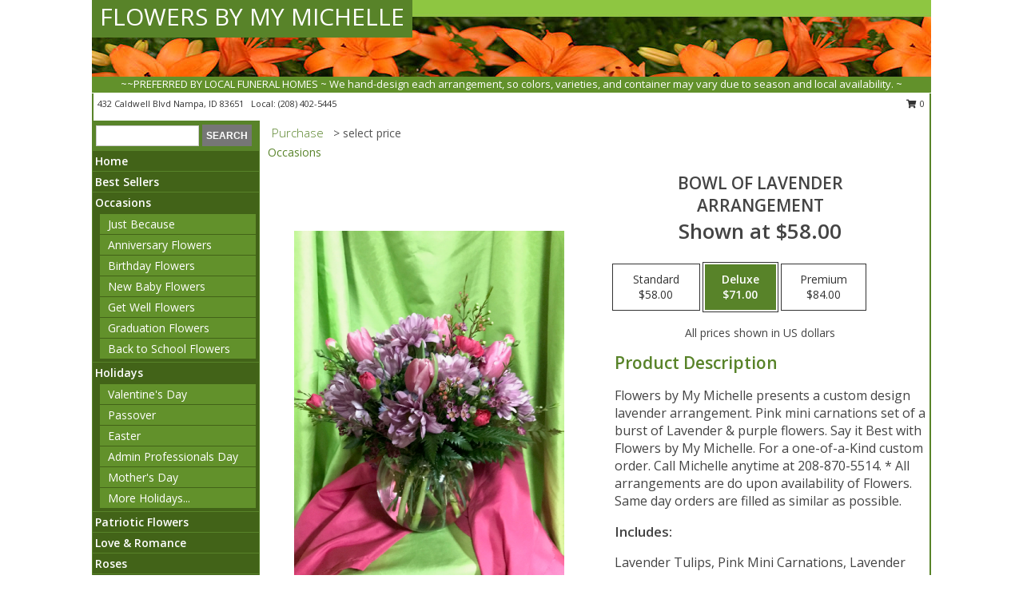

--- FILE ---
content_type: text/html; charset=UTF-8
request_url: https://www.flowersbymymichelle.com/product/5a8328a218f52/bowl-of-lavender
body_size: 14260
content:
		<!DOCTYPE html>
		<html xmlns="http://www.w3.org/1999/xhtml" xml:lang="en" lang="en" xmlns:fb="http://www.facebook.com/2008/fbml">
		<head>
			<title>Bowl of Lavender Arrangement in Nampa, ID - FLOWERS BY MY MICHELLE</title>
            <meta http-equiv="Content-Type" content="text/html; charset=UTF-8" />
            <meta name="description" content = "Flowers by My Michelle presents a custom design lavender arrangement. Pink mini carnations set of a burst of Lavender &amp; purple flowers. Say it Best with Flowers by My Michelle. For a one-of-a-Kind custom order. Call Michelle anytime at 208-870-5514.

* All arrangements are do upon availability of Flowers. Same day orders are filled as similar as possible. Order Bowl of Lavender Arrangement from FLOWERS BY MY MICHELLE - Nampa, ID Florist &amp; Flower Shop." />
            <meta name="keywords" content = "FLOWERS BY MY MICHELLE, Bowl of Lavender Arrangement, Nampa, ID, Idaho" />

            <meta property="og:title" content="FLOWERS BY MY MICHELLE" />
            <meta property="og:description" content="Flowers by My Michelle presents a custom design lavender arrangement. Pink mini carnations set of a burst of Lavender &amp; purple flowers. Say it Best with Flowers by My Michelle. For a one-of-a-Kind custom order. Call Michelle anytime at 208-870-5514.

* All arrangements are do upon availability of Flowers. Same day orders are filled as similar as possible. Order Bowl of Lavender Arrangement from FLOWERS BY MY MICHELLE - Nampa, ID Florist &amp; Flower Shop." />
            <meta property="og:type" content="company" />
            <meta property="og:url" content="https://www.flowersbymymichelle.com/product/5a8328a218f52/bowl-of-lavender" />
            <meta property="og:site_name" content="FLOWERS BY MY MICHELLE" >
            <meta property="og:image" content="https://cdn.myfsn.com/flowerdatabase/b/bowl-of-lavender-arrangement-5a8328a218f52.425.jpg">
            <meta property="og:image:secure_url" content="https://cdn.myfsn.com/flowerdatabase/b/bowl-of-lavender-arrangement-5a8328a218f52.425.jpg" >
            <meta property="fb:admins" content="1379470747" />
            <meta name="viewport" content="width=device-width, initial-scale=1">
            <link rel="apple-touch-icon" href="https://cdn.myfsn.com/myfsn/images/touch-icons/apple-touch-icon.png" />
            <link rel="apple-touch-icon" sizes="120x120" href="https://cdn.myfsn.com/myfsn/images/touch-icons/apple-touch-icon-120x120.png" />
            <link rel="apple-touch-icon" sizes="152x152" href="https://cdn.myfsn.com/myfsn/images/touch-icons/apple-touch-icon-152x152.png" />
            <link rel="apple-touch-icon" sizes="167x167" href="https://cdn.myfsn.com/myfsn/images/touch-icons/apple-touch-icon-167x167.png" />
            <link rel="apple-touch-icon" sizes="180x180" href="https://cdn.myfsn.com/myfsn/images/touch-icons/apple-touch-icon-180x180.png" />
            <link rel="icon" sizes="192x192" href="https://cdn.myfsn.com/myfsn/images/touch-icons/touch-icon-192x192.png">
			<link href="https://fonts.googleapis.com/css?family=Open+Sans:300,400,600&display=swap" rel="stylesheet" media="print" onload="this.media='all'; this.onload=null;" type="text/css">
			<link href="https://cdn.myfsn.com/js/jquery/slicknav/slicknav.min.css" rel="stylesheet" media="print" onload="this.media='all'; this.onload=null;" type="text/css">
			<link href="https://cdn.myfsn.com/js/jquery/jquery-ui-1.13.1-myfsn/jquery-ui.min.css" rel="stylesheet" media="print" onload="this.media='all'; this.onload=null;" type="text/css">
			<link href="https://cdn.myfsn.com/css/myfsn/base.css?v=191" rel="stylesheet" type="text/css">
			            <link rel="stylesheet" href="https://cdnjs.cloudflare.com/ajax/libs/font-awesome/5.15.4/css/all.min.css" media="print" onload="this.media='all'; this.onload=null;" type="text/css" integrity="sha384-DyZ88mC6Up2uqS4h/KRgHuoeGwBcD4Ng9SiP4dIRy0EXTlnuz47vAwmeGwVChigm" crossorigin="anonymous">
            <link href="https://cdn.myfsn.com/css/myfsn/templates/standard/standard.css.php?v=191&color=green-orange" rel="stylesheet" type="text/css" />            <link href="https://cdn.myfsn.com/css/myfsn/stylesMobile.css.php?v=191&solidColor1=535353&solidColor2=535353&pattern=&multiColor=0&color=green-orange&template=standardTemplate" rel="stylesheet" type="text/css" media="(max-width: 974px)">

            <link rel="stylesheet" href="https://cdn.myfsn.com/js/myfsn/front-end-dist/assets/layout-classic-Cq4XolPY.css" />
<link rel="modulepreload" href="https://cdn.myfsn.com/js/myfsn/front-end-dist/assets/layout-classic-V2NgZUhd.js" />
<script type="module" src="https://cdn.myfsn.com/js/myfsn/front-end-dist/assets/layout-classic-V2NgZUhd.js"></script>

            			<link rel="canonical" href="" />
			<script type="text/javascript" src="https://cdn.myfsn.com/js/jquery/jquery-3.6.0.min.js"></script>
                            <script type="text/javascript" src="https://cdn.myfsn.com/js/jquery/jquery-migrate-3.3.2.min.js"></script>
            
            <script defer type="text/javascript" src="https://cdn.myfsn.com/js/jquery/jquery-ui-1.13.1-myfsn/jquery-ui.min.js"></script>
            <script> jQuery.noConflict(); $j = jQuery; </script>
            <script>
                var _gaq = _gaq || [];
            </script>

			<script type="text/javascript" src="https://cdn.myfsn.com/js/jquery/slicknav/jquery.slicknav.min.js"></script>
			<script defer type="text/javascript" src="https://cdn.myfsn.com/js/myfsnProductInfo.js?v=191"></script>

        <!-- Upgraded to XHR based Google Analytics Code -->
                <script async src="https://www.googletagmanager.com/gtag/js?id=G-39M18Y8TNK"></script>
        <script>
            window.dataLayer = window.dataLayer || [];
            function gtag(){dataLayer.push(arguments);}
            gtag('js', new Date());

                            gtag('config', 'G-39M18Y8TNK');
                                gtag('config', 'G-EMLZ5PGJB1');
                        </script>
                    <script>
				function toggleHolidays(){
					$j(".hiddenHoliday").toggle();
				}
				
				function ping_url(a) {
					try { $j.ajax({ url: a, type: 'POST' }); }
					catch(ex) { }
					return true;
				}
				
				$j(function(){
					$j(".cartCount").append($j(".shoppingCartLink>a").text());
				});

			</script>
            <script type="text/javascript">
    (function(c,l,a,r,i,t,y){
        c[a]=c[a]||function(){(c[a].q=c[a].q||[]).push(arguments)};
        t=l.createElement(r);t.async=1;t.src="https://www.clarity.ms/tag/"+i;
        y=l.getElementsByTagName(r)[0];y.parentNode.insertBefore(t,y);
    })(window, document, "clarity", "script", "mmpizweosb");
</script>            <script type="application/ld+json">{"@context":"https:\/\/schema.org","@type":"LocalBusiness","@id":"https:\/\/www.flowersbymymichelle.com","name":"FLOWERS BY MY MICHELLE","telephone":"2084025445","email":"michelleflowers1102@gmail.com","url":"https:\/\/www.flowersbymymichelle.com","priceRange":"35 - 700","address":{"@type":"PostalAddress","streetAddress":"432 Caldwell Blvd","addressLocality":"Nampa","addressRegion":"ID","postalCode":"83651","addressCountry":"USA"},"geo":{"@type":"GeoCoordinates","latitude":"43.59331","longitude":"-116.58467"},"image":"https:\/\/cdn.atwilltech.com\/myfsn\/images\/touch-icons\/touch-icon-192x192.png","openingHoursSpecification":[{"@type":"OpeningHoursSpecification","dayOfWeek":"Monday","opens":"10:00:00","closes":"16:00:00"},{"@type":"OpeningHoursSpecification","dayOfWeek":"Tuesday","opens":"10:00:00","closes":"16:00:00"},{"@type":"OpeningHoursSpecification","dayOfWeek":"Wednesday","opens":"10:00:00","closes":"16:00:00"},{"@type":"OpeningHoursSpecification","dayOfWeek":"Thursday","opens":"10:00:00","closes":"16:00:00"},{"@type":"OpeningHoursSpecification","dayOfWeek":"Friday","opens":"10:00:00","closes":"16:00:00"},{"@type":"OpeningHoursSpecification","dayOfWeek":"Saturday","opens":"00:00","closes":"00:00"},{"@type":"OpeningHoursSpecification","dayOfWeek":"Sunday","opens":"00:00","closes":"00:00"}],"specialOpeningHoursSpecification":[],"sameAs":["https:\/\/www.flowersbymymichelle.com","https:\/\/www.facebook.com\/FlowersByMyMichelle\/?hc_location=ufi","https:\/\/maps.app.goo.gl\/5gMRUGjBSFtFiWnA9","https:\/\/www.yelp.com\/flowersbymymichelle.com"],"areaServed":{"@type":"Place","name":["Caldwell","Nampa"]}}</script>            <script type="application/ld+json">{"@context":"https:\/\/schema.org","@type":"Service","serviceType":"Florist","provider":{"@type":"LocalBusiness","@id":"https:\/\/www.flowersbymymichelle.com"}}</script>            <script type="application/ld+json">{"@context":"https:\/\/schema.org","@type":"BreadcrumbList","name":"Site Map","itemListElement":[{"@type":"ListItem","position":1,"item":{"name":"Home","@id":"https:\/\/www.flowersbymymichelle.com\/"}},{"@type":"ListItem","position":2,"item":{"name":"Best Sellers","@id":"https:\/\/www.flowersbymymichelle.com\/best-sellers.php"}},{"@type":"ListItem","position":3,"item":{"name":"Occasions","@id":"https:\/\/www.flowersbymymichelle.com\/all_occasions.php"}},{"@type":"ListItem","position":4,"item":{"name":"Just Because","@id":"https:\/\/www.flowersbymymichelle.com\/any_occasion.php"}},{"@type":"ListItem","position":5,"item":{"name":"Anniversary Flowers","@id":"https:\/\/www.flowersbymymichelle.com\/anniversary.php"}},{"@type":"ListItem","position":6,"item":{"name":"Birthday Flowers","@id":"https:\/\/www.flowersbymymichelle.com\/birthday.php"}},{"@type":"ListItem","position":7,"item":{"name":"New Baby Flowers","@id":"https:\/\/www.flowersbymymichelle.com\/new_baby.php"}},{"@type":"ListItem","position":8,"item":{"name":"Get Well Flowers","@id":"https:\/\/www.flowersbymymichelle.com\/get_well.php"}},{"@type":"ListItem","position":9,"item":{"name":"Graduation Flowers","@id":"https:\/\/www.flowersbymymichelle.com\/graduation-flowers"}},{"@type":"ListItem","position":10,"item":{"name":"Back to School Flowers","@id":"https:\/\/www.flowersbymymichelle.com\/back-to-school-flowers"}},{"@type":"ListItem","position":11,"item":{"name":"Holidays","@id":"https:\/\/www.flowersbymymichelle.com\/holidays.php"}},{"@type":"ListItem","position":12,"item":{"name":"Valentine's Day","@id":"https:\/\/www.flowersbymymichelle.com\/valentines-day-flowers.php"}},{"@type":"ListItem","position":13,"item":{"name":"Passover","@id":"https:\/\/www.flowersbymymichelle.com\/passover.php"}},{"@type":"ListItem","position":14,"item":{"name":"Easter","@id":"https:\/\/www.flowersbymymichelle.com\/easter-flowers.php"}},{"@type":"ListItem","position":15,"item":{"name":"Admin Professionals Day","@id":"https:\/\/www.flowersbymymichelle.com\/admin-professionals-day-flowers.php"}},{"@type":"ListItem","position":16,"item":{"name":"Mother's Day","@id":"https:\/\/www.flowersbymymichelle.com\/mothers-day-flowers.php"}},{"@type":"ListItem","position":17,"item":{"name":"Father's Day","@id":"https:\/\/www.flowersbymymichelle.com\/fathers-day-flowers.php"}},{"@type":"ListItem","position":18,"item":{"name":"Rosh Hashanah","@id":"https:\/\/www.flowersbymymichelle.com\/rosh-hashanah.php"}},{"@type":"ListItem","position":19,"item":{"name":"Grandparents Day","@id":"https:\/\/www.flowersbymymichelle.com\/grandparents-day-flowers.php"}},{"@type":"ListItem","position":20,"item":{"name":"Thanksgiving (CAN)","@id":"https:\/\/www.flowersbymymichelle.com\/thanksgiving-flowers-can.php"}},{"@type":"ListItem","position":21,"item":{"name":"National Boss Day","@id":"https:\/\/www.flowersbymymichelle.com\/national-boss-day"}},{"@type":"ListItem","position":22,"item":{"name":"Sweetest Day","@id":"https:\/\/www.flowersbymymichelle.com\/holidays.php\/sweetest-day"}},{"@type":"ListItem","position":23,"item":{"name":"Halloween","@id":"https:\/\/www.flowersbymymichelle.com\/halloween-flowers.php"}},{"@type":"ListItem","position":24,"item":{"name":"Thanksgiving (USA)","@id":"https:\/\/www.flowersbymymichelle.com\/thanksgiving-flowers-usa.php"}},{"@type":"ListItem","position":25,"item":{"name":"Hanukkah","@id":"https:\/\/www.flowersbymymichelle.com\/hanukkah.php"}},{"@type":"ListItem","position":26,"item":{"name":"Kwanzaa","@id":"https:\/\/www.flowersbymymichelle.com\/kwanzaa.php"}},{"@type":"ListItem","position":27,"item":{"name":"Christmas","@id":"https:\/\/www.flowersbymymichelle.com\/christmas-flowers.php"}},{"@type":"ListItem","position":28,"item":{"name":"Patriotic Flowers","@id":"https:\/\/www.flowersbymymichelle.com\/patriotic-flowers"}},{"@type":"ListItem","position":29,"item":{"name":"Love & Romance","@id":"https:\/\/www.flowersbymymichelle.com\/love-romance"}},{"@type":"ListItem","position":30,"item":{"name":"Roses","@id":"https:\/\/www.flowersbymymichelle.com\/roses.php"}},{"@type":"ListItem","position":31,"item":{"name":"Luxury","@id":"https:\/\/www.flowersbymymichelle.com\/luxury"}},{"@type":"ListItem","position":32,"item":{"name":"Sympathy Flowers","@id":"https:\/\/www.flowersbymymichelle.com\/sympathy-flowers"}},{"@type":"ListItem","position":33,"item":{"name":"Funeral Flowers","@id":"https:\/\/www.flowersbymymichelle.com\/sympathy.php"}},{"@type":"ListItem","position":34,"item":{"name":"Standing Sprays & Wreaths","@id":"https:\/\/www.flowersbymymichelle.com\/sympathy-flowers\/standing-sprays"}},{"@type":"ListItem","position":35,"item":{"name":"Casket Flowers","@id":"https:\/\/www.flowersbymymichelle.com\/sympathy-flowers\/casket-flowers"}},{"@type":"ListItem","position":36,"item":{"name":"Sympathy Arrangements","@id":"https:\/\/www.flowersbymymichelle.com\/sympathy-flowers\/sympathy-arrangements"}},{"@type":"ListItem","position":37,"item":{"name":"Cremation and Memorial","@id":"https:\/\/www.flowersbymymichelle.com\/sympathy-flowers\/cremation-and-memorial"}},{"@type":"ListItem","position":38,"item":{"name":"For The Home","@id":"https:\/\/www.flowersbymymichelle.com\/sympathy-flowers\/for-the-home"}},{"@type":"ListItem","position":39,"item":{"name":"Plants","@id":"https:\/\/www.flowersbymymichelle.com\/plants.php"}},{"@type":"ListItem","position":40,"item":{"name":"Seasonal","@id":"https:\/\/www.flowersbymymichelle.com\/seasonal.php"}},{"@type":"ListItem","position":41,"item":{"name":"Winter Flowers","@id":"https:\/\/www.flowersbymymichelle.com\/winter-flowers.php"}},{"@type":"ListItem","position":42,"item":{"name":"Spring Flowers","@id":"https:\/\/www.flowersbymymichelle.com\/spring-flowers.php"}},{"@type":"ListItem","position":43,"item":{"name":"Summer Flowers","@id":"https:\/\/www.flowersbymymichelle.com\/summer-flowers.php"}},{"@type":"ListItem","position":44,"item":{"name":"Fall Flowers","@id":"https:\/\/www.flowersbymymichelle.com\/fall-flowers.php"}},{"@type":"ListItem","position":45,"item":{"name":"Wedding Flowers","@id":"https:\/\/www.flowersbymymichelle.com\/wedding-flowers"}},{"@type":"ListItem","position":46,"item":{"name":"Wedding Bouquets","@id":"https:\/\/www.flowersbymymichelle.com\/wedding-bouquets"}},{"@type":"ListItem","position":47,"item":{"name":"Wedding Party Flowers","@id":"https:\/\/www.flowersbymymichelle.com\/wedding-party-flowers"}},{"@type":"ListItem","position":48,"item":{"name":"Reception Flowers","@id":"https:\/\/www.flowersbymymichelle.com\/reception-flowers"}},{"@type":"ListItem","position":49,"item":{"name":"Ceremony Flowers","@id":"https:\/\/www.flowersbymymichelle.com\/ceremony-flowers"}},{"@type":"ListItem","position":50,"item":{"name":"Prom Flowers","@id":"https:\/\/www.flowersbymymichelle.com\/prom-flowers"}},{"@type":"ListItem","position":51,"item":{"name":"Corsages","@id":"https:\/\/www.flowersbymymichelle.com\/prom-flowers\/corsages"}},{"@type":"ListItem","position":52,"item":{"name":"Boutonnieres","@id":"https:\/\/www.flowersbymymichelle.com\/prom-flowers\/boutonnieres"}},{"@type":"ListItem","position":53,"item":{"name":"Hairpieces & Handheld Bouquets","@id":"https:\/\/www.flowersbymymichelle.com\/prom-flowers\/hairpieces-handheld-bouquets"}},{"@type":"ListItem","position":54,"item":{"name":"En Espa\u00f1ol","@id":"https:\/\/www.flowersbymymichelle.com\/en-espanol.php"}},{"@type":"ListItem","position":55,"item":{"name":"About Us","@id":"https:\/\/www.flowersbymymichelle.com\/about_us.php"}},{"@type":"ListItem","position":56,"item":{"name":"Reviews","@id":"https:\/\/www.flowersbymymichelle.com\/reviews.php"}},{"@type":"ListItem","position":57,"item":{"name":"Custom Orders","@id":"https:\/\/www.flowersbymymichelle.com\/custom_orders.php"}},{"@type":"ListItem","position":58,"item":{"name":"Special Offers","@id":"https:\/\/www.flowersbymymichelle.com\/special_offers.php"}},{"@type":"ListItem","position":59,"item":{"name":"Contact Us","@id":"https:\/\/www.flowersbymymichelle.com\/contact_us.php"}},{"@type":"ListItem","position":60,"item":{"name":"Flower Delivery","@id":"https:\/\/www.flowersbymymichelle.com\/flower-delivery.php"}},{"@type":"ListItem","position":61,"item":{"name":"Funeral Home Flower Delivery","@id":"https:\/\/www.flowersbymymichelle.com\/funeral-home-delivery.php"}},{"@type":"ListItem","position":62,"item":{"name":"Hospital Flower Delivery","@id":"https:\/\/www.flowersbymymichelle.com\/hospital-delivery.php"}},{"@type":"ListItem","position":63,"item":{"name":"Modern\/Tropical Designs","@id":"https:\/\/www.flowersbymymichelle.com\/high-styles"}},{"@type":"ListItem","position":64,"item":{"name":"Site Map","@id":"https:\/\/www.flowersbymymichelle.com\/site_map.php"}},{"@type":"ListItem","position":65,"item":{"name":"COVID-19-Update","@id":"https:\/\/www.flowersbymymichelle.com\/covid-19-update"}},{"@type":"ListItem","position":66,"item":{"name":"Pricing & Substitution Policy","@id":"https:\/\/www.flowersbymymichelle.com\/pricing-substitution-policy"}}]}</script>		</head>
		<body>
        		<div id="wrapper" class="js-nav-popover-boundary">
        <button onclick="window.location.href='#content'" class="skip-link">Skip to Main Content</button>
		<div style="font-size:22px;padding-top:1rem;display:none;" class='topMobileLink topMobileLeft'>
			<a style="text-decoration:none;display:block; height:45px;" onclick="return ping_url('/request/trackPhoneClick.php?clientId=425286&number=2084025445');" href="tel:+1-208-402-5445">
				<span style="vertical-align: middle;" class="fas fa-mobile fa-2x"></span>
					<span>(208) 402-5445</span>
			</a>
		</div>
		<div style="font-size:22px;padding-top:1rem;display:none;" class='topMobileLink topMobileRight'>
			<a href="#" onclick="$j('.shoppingCartLink').submit()" role="button" class='hoverLink' aria-label="View Items in Cart" style='font-weight: normal;
				text-decoration: none; font-size:22px;display:block; height:45px;'>
				<span style='padding-right:15px;' class='fa fa-shopping-cart fa-lg' aria-hidden='true'></span>
                <span class='cartCount' style='text-transform: none;'></span>
            </a>
		</div>
        <header><div class='socHeaderMsg'></div>		<div id="header">
			<div id="flowershopInfo">
				<div id="infoText">
					<h1 id="title"><a tabindex="1" href="https://www.flowersbymymichelle.com">FLOWERS BY MY MICHELLE</a></h1>
				</div>
			</div>
			<div id="tagline">~~PREFERRED BY LOCAL FUNERAL HOMES ~ We hand-design each arrangement, so colors, varieties, and container may vary due to season and local availability.
~</div>
		</div>	<div style="clear:both"></div>
		<div id="address">
		            <div style="float: right">
                <form class="shoppingCartLink" action="https://www.flowersbymymichelle.com/Shopping_Cart.php" method="post" style="display:inline-block;">
                <input type="hidden" name="cartId" value="">
                <input type="hidden" name="sessionId" value="">
                <input type="hidden" name="shop_id" value="2084025445">
                <input type="hidden" name="order_src" value="">
                <input type="hidden" name="url_promo" value="">
                    <a href="#" class="shoppingCartText" onclick="$j('.shoppingCartLink').submit()" role="button" aria-label="View Items in Cart">
                    <span class="fa fa-shopping-cart fa-fw" aria-hidden="true"></span>
                    0                    </a>
                </form>
            </div>
                    <div style="float:left;">
            <span><span>432 Caldwell Blvd </span><span>Nampa</span>, <span class="region">ID</span> <span class="postal-code">83651</span></span>            <span>&nbsp Local: </span>        <a  class="phoneNumberLink" href='tel: +1-208-402-5445' aria-label="Call local number: +1-208-402-5445"
            onclick="return ping_url('/request/trackPhoneClick.php?clientId=425286&number=2084025445');" >
            (208) 402-5445        </a>
                    </div>
				<div style="clear:both"></div>
		</div>
		<div style="clear:both"></div>
		</header>			<div class="contentNavWrapper">
			<div id="navigation">
								<div class="navSearch">
										<form action="https://www.flowersbymymichelle.com/search_site.php" method="get" role="search" aria-label="Product">
						<input type="text" class="myFSNSearch" aria-label="Product Search" title='Product Search' name="myFSNSearch" value="" >
						<input type="submit" value="SEARCH">
					</form>
									</div>
								<div style="clear:both"></div>
                <nav aria-label="Site">
                    <ul id="mainMenu">
                    <li class="hideForFull">
                        <a class='mobileDialogLink' onclick="return ping_url('/request/trackPhoneClick.php?clientId=425286&number=2084025445');" href="tel:+1-208-402-5445">
                            <span style="vertical-align: middle;" class="fas fa-mobile fa-2x"></span>
                            <span>(208) 402-5445</span>
                        </a>
                    </li>
                    <li class="hideForFull">
                        <div class="mobileNavSearch">
                                                        <form id="mobileSearchForm" action="https://www.flowersbymymichelle.com/search_site.php" method="get" role="search" aria-label="Product">
                                <input type="text" title='Product Search' aria-label="Product Search" class="myFSNSearch" name="myFSNSearch">
                                <img style="width:32px;display:inline-block;vertical-align:middle;cursor:pointer" src="https://cdn.myfsn.com/myfsn/images/mag-glass.png" alt="search" onclick="$j('#mobileSearchForm').submit()">
                            </form>
                                                    </div>
                    </li>

                    <li><a href="https://www.flowersbymymichelle.com/" title="Home" style="text-decoration: none;">Home</a></li><li><a href="https://www.flowersbymymichelle.com/best-sellers.php" title="Best Sellers" style="text-decoration: none;">Best Sellers</a></li><li><a href="https://www.flowersbymymichelle.com/all_occasions.php" title="Occasions" style="text-decoration: none;">Occasions</a><ul><li><a href="https://www.flowersbymymichelle.com/any_occasion.php" title="Just Because">Just Because</a></li>
<li><a href="https://www.flowersbymymichelle.com/anniversary.php" title="Anniversary Flowers">Anniversary Flowers</a></li>
<li><a href="https://www.flowersbymymichelle.com/birthday.php" title="Birthday Flowers">Birthday Flowers</a></li>
<li><a href="https://www.flowersbymymichelle.com/new_baby.php" title="New Baby Flowers">New Baby Flowers</a></li>
<li><a href="https://www.flowersbymymichelle.com/get_well.php" title="Get Well Flowers">Get Well Flowers</a></li>
<li><a href="https://www.flowersbymymichelle.com/graduation-flowers" title="Graduation Flowers">Graduation Flowers</a></li>
<li><a href="https://www.flowersbymymichelle.com/back-to-school-flowers" title="Back to School Flowers">Back to School Flowers</a></li>
</ul></li><li><a href="https://www.flowersbymymichelle.com/holidays.php" title="Holidays" style="text-decoration: none;">Holidays</a><ul><li><a href="https://www.flowersbymymichelle.com/valentines-day-flowers.php" title="Valentine's Day">Valentine's Day</a></li>
<li><a href="https://www.flowersbymymichelle.com/passover.php" title="Passover">Passover</a></li>
<li><a href="https://www.flowersbymymichelle.com/easter-flowers.php" title="Easter">Easter</a></li>
<li><a href="https://www.flowersbymymichelle.com/admin-professionals-day-flowers.php" title="Admin Professionals Day">Admin Professionals Day</a></li>
<li><a href="https://www.flowersbymymichelle.com/mothers-day-flowers.php" title="Mother's Day">Mother's Day</a></li>
<li><a role='button' name='holidays' href='javascript:' onclick='toggleHolidays()' title="Holidays">More Holidays...</a></li>
<li class="hiddenHoliday"><a href="https://www.flowersbymymichelle.com/fathers-day-flowers.php"  title="Father's Day">Father's Day</a></li>
<li class="hiddenHoliday"><a href="https://www.flowersbymymichelle.com/rosh-hashanah.php"  title="Rosh Hashanah">Rosh Hashanah</a></li>
<li class="hiddenHoliday"><a href="https://www.flowersbymymichelle.com/grandparents-day-flowers.php"  title="Grandparents Day">Grandparents Day</a></li>
<li class="hiddenHoliday"><a href="https://www.flowersbymymichelle.com/thanksgiving-flowers-can.php"  title="Thanksgiving (CAN)">Thanksgiving (CAN)</a></li>
<li class="hiddenHoliday"><a href="https://www.flowersbymymichelle.com/national-boss-day"  title="National Boss Day">National Boss Day</a></li>
<li class="hiddenHoliday"><a href="https://www.flowersbymymichelle.com/holidays.php/sweetest-day"  title="Sweetest Day">Sweetest Day</a></li>
<li class="hiddenHoliday"><a href="https://www.flowersbymymichelle.com/halloween-flowers.php"  title="Halloween">Halloween</a></li>
<li class="hiddenHoliday"><a href="https://www.flowersbymymichelle.com/thanksgiving-flowers-usa.php"  title="Thanksgiving (USA)">Thanksgiving (USA)</a></li>
<li class="hiddenHoliday"><a href="https://www.flowersbymymichelle.com/hanukkah.php"  title="Hanukkah">Hanukkah</a></li>
<li class="hiddenHoliday"><a href="https://www.flowersbymymichelle.com/christmas-flowers.php"  title="Christmas">Christmas</a></li>
<li class="hiddenHoliday"><a href="https://www.flowersbymymichelle.com/kwanzaa.php"  title="Kwanzaa">Kwanzaa</a></li>
</ul></li><li><a href="https://www.flowersbymymichelle.com/patriotic-flowers" title="Patriotic Flowers" style="text-decoration: none;">Patriotic Flowers</a></li><li><a href="https://www.flowersbymymichelle.com/love-romance" title="Love & Romance" style="text-decoration: none;">Love & Romance</a></li><li><a href="https://www.flowersbymymichelle.com/roses.php" title="Roses" style="text-decoration: none;">Roses</a></li><li><a href="https://www.flowersbymymichelle.com/luxury" title="Luxury" style="text-decoration: none;">Luxury</a></li><li><a href="https://www.flowersbymymichelle.com/sympathy-flowers" title="Sympathy Flowers" style="text-decoration: none;">Sympathy Flowers</a><ul><li><a href="https://www.flowersbymymichelle.com/sympathy.php" title="Funeral Flowers">Funeral Flowers</a></li>
<li><a href="https://www.flowersbymymichelle.com/sympathy-flowers/standing-sprays" title="Standing Sprays & Wreaths">Standing Sprays & Wreaths</a></li>
<li><a href="https://www.flowersbymymichelle.com/sympathy-flowers/casket-flowers" title="Casket Flowers">Casket Flowers</a></li>
<li><a href="https://www.flowersbymymichelle.com/sympathy-flowers/sympathy-arrangements" title="Sympathy Arrangements">Sympathy Arrangements</a></li>
<li><a href="https://www.flowersbymymichelle.com/sympathy-flowers/cremation-and-memorial" title="Cremation and Memorial">Cremation and Memorial</a></li>
<li><a href="https://www.flowersbymymichelle.com/sympathy-flowers/for-the-home" title="For The Home">For The Home</a></li>
</ul></li><li><a href="https://www.flowersbymymichelle.com/plants.php" title="Plants" style="text-decoration: none;">Plants</a></li><li><a href="https://www.flowersbymymichelle.com/seasonal.php" title="Seasonal" style="text-decoration: none;">Seasonal</a><ul><li><a href="https://www.flowersbymymichelle.com/winter-flowers.php" title="Winter Flowers">Winter Flowers</a></li>
<li><a href="https://www.flowersbymymichelle.com/spring-flowers.php" title="Spring Flowers">Spring Flowers</a></li>
<li><a href="https://www.flowersbymymichelle.com/summer-flowers.php" title="Summer Flowers">Summer Flowers</a></li>
<li><a href="https://www.flowersbymymichelle.com/fall-flowers.php" title="Fall Flowers">Fall Flowers</a></li>
</ul></li><li><a href="https://www.flowersbymymichelle.com/wedding-flowers" title="Wedding Flowers" style="text-decoration: none;">Wedding Flowers</a></li><li><a href="https://www.flowersbymymichelle.com/wedding-bouquets" title="Wedding Bouquets" style="text-decoration: none;">Wedding Bouquets</a></li><li><a href="https://www.flowersbymymichelle.com/wedding-party-flowers" title="Wedding Party Flowers" style="text-decoration: none;">Wedding Party Flowers</a></li><li><a href="https://www.flowersbymymichelle.com/reception-flowers" title="Reception Flowers" style="text-decoration: none;">Reception Flowers</a></li><li><a href="https://www.flowersbymymichelle.com/ceremony-flowers" title="Ceremony Flowers" style="text-decoration: none;">Ceremony Flowers</a></li><li><a href="https://www.flowersbymymichelle.com/prom-flowers" title="Prom Flowers" style="text-decoration: none;">Prom Flowers</a><ul><li><a href="https://www.flowersbymymichelle.com/prom-flowers/corsages" title="Corsages">Corsages</a></li>
<li><a href="https://www.flowersbymymichelle.com/prom-flowers/boutonnieres" title="Boutonnieres">Boutonnieres</a></li>
<li><a href="https://www.flowersbymymichelle.com/prom-flowers/hairpieces-handheld-bouquets" title="Hairpieces & Handheld Bouquets">Hairpieces & Handheld Bouquets</a></li>
</ul></li><li><a href="https://www.flowersbymymichelle.com/en-espanol.php" title="En Español" style="text-decoration: none;">En Español</a></li><li><a href="https://www.flowersbymymichelle.com/about_us.php" title="About Us" style="text-decoration: none;">About Us</a></li><li><a href="https://www.flowersbymymichelle.com/custom_orders.php" title="Custom Orders" style="text-decoration: none;">Custom Orders</a></li><li><a href="https://www.flowersbymymichelle.com/high-styles" title="Modern/Tropical Designs" style="text-decoration: none;">Modern/Tropical Designs</a></li><li><a href="https://www.flowersbymymichelle.com/covid-19-update" title="COVID-19-Update" style="text-decoration: none;">COVID-19-Update</a></li><li><a href="https://www.flowersbymymichelle.com/pricing-substitution-policy" title="Pricing & Substitution Policy" style="text-decoration: none;">Pricing & Substitution Policy</a></li>                    </ul>
                </nav>
			<div style='margin-top:10px;margin-bottom:10px'></div></div>        <script>
            gtag('event', 'view_item', {
                currency: "USD",
                value: 58,
                items: [
                    {
                        item_id: "5a8328a218f52",
                        item_name: "Bowl of Lavender",
                        item_category: "Arrangement",
                        price: 58,
                        quantity: 1
                    }
                ]
            });
        </script>
        
    <main id="content">
        <div id="pageTitle">Purchase</div>
        <div id="subTitle" style="color:#535353">&gt; select price</div>
        <div class='breadCrumb'> <a href="https://www.flowersbymymichelle.com/all_occasions.php" title="Occasions">Occasions</a></div> <!-- Begin Feature -->

                        <style>
                #footer {
                    float:none;
                    margin: auto;
                    width: 1050px;
                    background-color: #ffffff;
                }
                .contentNavWrapper {
                    overflow: auto;
                }
                </style>
                        <div>
            <script type="application/ld+json">{"@context":"https:\/\/schema.org","@type":"Product","name":"BOWL OF LAVENDER","brand":{"@type":"Brand","name":"FLOWERS BY MY MICHELLE"},"image":"https:\/\/cdn.myfsn.com\/flowerdatabase\/b\/bowl-of-lavender-arrangement-5a8328a218f52.300.jpg","description":"Flowers by My Michelle presents a custom design lavender arrangement. Pink mini carnations set of a burst of Lavender &amp; purple flowers. Say it Best with Flowers by My Michelle. For a one-of-a-Kind custom order. Call Michelle anytime at 208-870-5514.\r\n\r\n* All arrangements are do upon availability of Flowers. Same day orders are filled as similar as possible.","mpn":"5a8328a218f52","sku":"5a8328a218f52","offers":[{"@type":"AggregateOffer","lowPrice":"58.00","highPrice":"84.00","priceCurrency":"USD","offerCount":"1"},{"@type":"Offer","price":"58.00","url":"84.00","priceCurrency":"USD","availability":"https:\/\/schema.org\/InStock","priceValidUntil":"2100-12-31"}]}</script>            <div id="newInfoPageProductWrapper">
            <div id="newProductInfoLeft" class="clearFix">
            <div class="image">
                                <img class="norightclick productPageImage"
                                src="https://cdn.myfsn.com/flowerdatabase/b/bowl-of-lavender-arrangement-5a8328a218f52.425.jpg"
                alt="Bowl of Lavender Arrangement" />
                </div>
            </div>
            <div id="newProductInfoRight" class="clearFix">
                <form action="https://www.flowersbymymichelle.com/Add_Product.php" method="post">
                    <input type="hidden" name="strPhotoID" value="5a8328a218f52">
                    <input type="hidden" name="page_id" value="">
                    <input type="hidden" name="shop_id" value="">
                    <input type="hidden" name="src" value="">
                    <input type="hidden" name="url_promo" value="">
                    <div id="productNameInfo">
                        <div style="font-size: 21px; font-weight: 900">
                            BOWL OF LAVENDER<BR/>ARRANGEMENT
                        </div>
                                                <div id="price-indicator"
                             style="font-size: 26px; font-weight: 900">
                            Shown at $58.00                        </div>
                                            </div>
                    <br>

                            <div class="flexContainer" id="newProductPricingInfoContainer">
                <br>
                <div id="newProductPricingInfoContainerInner">

                    <div class="price-flexbox" id="purchaseOptions">
                                                    <span class="price-radio-span">
                                <label for="fsn-id-0"
                                       class="price-label productHover ">
                                    <input type="radio"
                                           name="price_selected"
                                           data-price="$58.00"
                                           value = "1"
                                           class="price-notice price-button"
                                           id="fsn-id-0"
                                                                                       aria-label="Select pricing $58.00 for standard Arrangement"
                                    >
                                    <span class="gridWrapper">
                                        <span class="light gridTop">Standard</span>
                                        <span class="heavy gridTop">Standard</span>
                                        <span class="light gridBottom">$58.00</span>
                                        <span class="heavy gridBottom">$58.00</span>
                                    </span>
                                </label>
                            </span>
                                                        <span class="price-radio-span">
                                <label for="fsn-id-1"
                                       class="price-label productHover pn-selected">
                                    <input type="radio"
                                           name="price_selected"
                                           data-price="$71.00"
                                           value = "2"
                                           class="price-notice price-button"
                                           id="fsn-id-1"
                                           checked                                            aria-label="Select pricing $71.00 for deluxe Arrangement"
                                    >
                                    <span class="gridWrapper">
                                        <span class="light gridTop">Deluxe</span>
                                        <span class="heavy gridTop">Deluxe</span>
                                        <span class="light gridBottom">$71.00</span>
                                        <span class="heavy gridBottom">$71.00</span>
                                    </span>
                                </label>
                            </span>
                                                        <span class="price-radio-span">
                                <label for="fsn-id-2"
                                       class="price-label productHover ">
                                    <input type="radio"
                                           name="price_selected"
                                           data-price="$84.00"
                                           value = "3"
                                           class="price-notice price-button"
                                           id="fsn-id-2"
                                                                                       aria-label="Select pricing $84.00 for premium Arrangement"
                                    >
                                    <span class="gridWrapper">
                                        <span class="light gridTop">Premium</span>
                                        <span class="heavy gridTop">Premium</span>
                                        <span class="light gridBottom">$84.00</span>
                                        <span class="heavy gridBottom">$84.00</span>
                                    </span>
                                </label>
                            </span>
                                                </div>
                </div>
            </div>
                                <p style="text-align: center">
                        All prices shown in US dollars                        </p>
                        
                                <div id="productDescription" class='descriptionClassic'>
                                    <h2>Product Description</h2>
                    <p style="font-size: 16px;" aria-label="Product Description">
                    Flowers by My Michelle presents a custom design lavender arrangement. Pink mini carnations set of a burst of Lavender & purple flowers. Say it Best with Flowers by My Michelle. For a one-of-a-Kind custom order. Call Michelle anytime at 208-870-5514.

* All arrangements are do upon availability of Flowers. Same day orders are filled as similar as possible.                    </p>
                                <div id='includesHeader' aria-label='Recipe Header>'>Includes:</div>
                <p id="recipeContainer" aria-label="Recipe Content">
                    Lavender Tulips, Pink Mini Carnations, Lavender Daisy Poms, Purple Mc Aster, Wax Flower, Leatherleaf Greens.                </p>
                </div>
                <div id="productPageUrgencyWrapper">
                                </div>
                <div id="productPageBuyButtonWrapper">
                            <style>
            .addToCartButton {
                font-size: 19px;
                background-color: #535353;
                color: white;
                padding: 3px;
                margin-top: 14px;
                cursor: pointer;
                display: block;
                text-decoration: none;
                font-weight: 300;
                width: 100%;
                outline-offset: -10px;
            }
        </style>
        <input type="submit" class="addToCartButton adaOnHoverCustomBackgroundColor adaButtonTextColor" value="Buy Now" aria-label="Buy Bowl of Lavender for $71.00" title="Buy Bowl of Lavender for $71.00">                </div>
                </form>
            </div>
            </div>
            </div>
                    <script>
                var dateSelectedClass = 'pn-selected';
                $j(function() {
                    $j('.price-notice').on('click', function() {
                        if(!$j(this).parent().hasClass(dateSelectedClass)) {
                            $j('.pn-selected').removeClass(dateSelectedClass);
                            $j(this).parent().addClass(dateSelectedClass);
                            $j('#price-indicator').text('Selected: ' + $j(this).data('price'));
                            if($j('.addToCartButton').length) {
                                const text = $j('.addToCartButton').attr("aria-label").replace(/\$\d+\.\d\d/, $j(this).data("price"));
                                $j('.addToCartButton').attr("aria-label", text);
                                $j('.addToCartButton').attr("title", text);
                            }
                        }
                    });
                });
            </script>
                <div class="clear"></div>
                <h2 id="suggestedProducts" class="suggestProducts">You might also be interested in these arrangements</h2>
        <div style="text-align:center">
            
            <div class="product_new productMedium">
                <div class="prodImageContainerM">
                    <a href="https://www.flowersbymymichelle.com/product/5adf91ef6a323/shades-of-purple" aria-label="View Shades of Purple Tulip Arrangement Info">
                        <img class="productImageMedium"
                                                src="https://cdn.myfsn.com/flowerdatabase/s/shades-of-purple-tulip-arrangement-5adf91ef6a323.167.jpg"
                        alt="Shades of Purple Tulip Arrangement"
                        />
                    </a>
                </div>
                <div class="productSubImageText">
                                        <div class='namePriceString'>
                        <span role="heading" aria-level="3" aria-label="SHADES OF PURPLE TULIP ARRANGEMENT"
                              style='text-align: left;float: left;text-overflow: ellipsis;
                                width: 67%; white-space: nowrap; overflow: hidden'>SHADES OF PURPLE</span>
                        <span style='float: right;text-align: right; width:33%;'> $65.00</span>
                    </div>
                    <div style='clear: both'></div>
                    </div>
                    
                <div class="buttonSection adaOnHoverBackgroundColor">
                    <div style="display: inline-block; text-align: center; height: 100%">
                        <div class="button" style="display: inline-block; font-size: 16px; width: 100%; height: 100%;">
                                                            <a style="height: 100%; width: 100%" class="prodButton adaButtonTextColor" title="Buy Now"
                                   href="https://www.flowersbymymichelle.com/Add_Product.php?strPhotoID=5adf91ef6a323&amp;price_selected=2&amp;page_id=17"
                                   aria-label="Buy SHADES OF PURPLE Now for  $65.00">
                                    Buy Now                                </a>
                                                        </div>
                    </div>
                </div>
            </div>
            
            <div class="product_new productMedium">
                <div class="prodImageContainerM">
                    <a href="https://www.flowersbymymichelle.com/product/dc071125/just-because-florists-pick" aria-label="View Just Because Florist’s Pick Designer&#039;s Choice Info">
                        <img class="productImageMedium"
                                                    width="167"
                            height="203"
                                                src="https://cdn.myfsn.com/flowerdatabase/j/just-because-florists-pick-designers-choice-DC071125.167.webp"
                        alt="Just Because Florist’s Pick Designer&#039;s Choice"
                        />
                    </a>
                </div>
                <div class="productSubImageText">
                                        <div class='namePriceString'>
                        <span role="heading" aria-level="3" aria-label="JUST BECAUSE FLORIST’S PICK DESIGNER&#039;S CHOICE"
                              style='text-align: left;float: left;text-overflow: ellipsis;
                                width: 67%; white-space: nowrap; overflow: hidden'>JUST BECAUSE FLORIST’S PICK</span>
                        <span style='float: right;text-align: right; width:33%;'> $75.00</span>
                    </div>
                    <div style='clear: both'></div>
                    </div>
                    
                <div class="buttonSection adaOnHoverBackgroundColor">
                    <div style="display: inline-block; text-align: center; height: 100%">
                        <div class="button" style="display: inline-block; font-size: 16px; width: 100%; height: 100%;">
                                                            <a style="height: 100%; width: 100%" class="prodButton adaButtonTextColor" title="Buy Now"
                                   href="https://www.flowersbymymichelle.com/Add_Product.php?strPhotoID=DC071125&amp;price_selected=2&amp;page_id=17"
                                   aria-label="Buy JUST BECAUSE FLORIST’S PICK Now for  $75.00">
                                    Buy Now                                </a>
                                                        </div>
                    </div>
                </div>
            </div>
            
            <div class="product_new productMedium">
                <div class="prodImageContainerM">
                    <a href="https://www.flowersbymymichelle.com/product/dc071425/get-well-florists-pick" aria-label="View Get Well Florist’s Pick Designer&#039;s Choice Info">
                        <img class="productImageMedium"
                                                    width="167"
                            height="203"
                                                src="https://cdn.myfsn.com/flowerdatabase/g/get-well-florists-pick-designers-choice-DC071425.167.webp"
                        alt="Get Well Florist’s Pick Designer&#039;s Choice"
                        />
                    </a>
                </div>
                <div class="productSubImageText">
                                        <div class='namePriceString'>
                        <span role="heading" aria-level="3" aria-label="GET WELL FLORIST’S PICK DESIGNER&#039;S CHOICE"
                              style='text-align: left;float: left;text-overflow: ellipsis;
                                width: 67%; white-space: nowrap; overflow: hidden'>GET WELL FLORIST’S PICK</span>
                        <span style='float: right;text-align: right; width:33%;'> $75.00</span>
                    </div>
                    <div style='clear: both'></div>
                    </div>
                    
                <div class="buttonSection adaOnHoverBackgroundColor">
                    <div style="display: inline-block; text-align: center; height: 100%">
                        <div class="button" style="display: inline-block; font-size: 16px; width: 100%; height: 100%;">
                                                            <a style="height: 100%; width: 100%" class="prodButton adaButtonTextColor" title="Buy Now"
                                   href="https://www.flowersbymymichelle.com/Add_Product.php?strPhotoID=DC071425&amp;price_selected=2&amp;page_id=17"
                                   aria-label="Buy GET WELL FLORIST’S PICK Now for  $75.00">
                                    Buy Now                                </a>
                                                        </div>
                    </div>
                </div>
            </div>
                    </div>
        <div class="clear"></div>
        <div id="storeInfoPurchaseWide"><br>
            <h2>Substitution Policy</h2>
                <br>
                When you order custom designs, they will be produced as closely as possible to the picture. Please remember that each design is custom made. No two arrangements are exactly alike and color and/or variety substitutions of flowers and containers may be necessary. Prices and availability of seasonal flowers may vary.                <br>
                <br>
                Our professional staff of floral designers are always eager to discuss any special design or product requests. Call us at the number above and we will be glad to assist you with a special request or a timed delivery.        </div>
    </main>
    		<div style="clear:both"></div>
		<div id="footerTagline"></div>
		<div style="clear:both"></div>
		</div>
			<footer id="footer">
			    <!-- delivery area -->
			    <div id="footerDeliveryArea">
					 <h2 id="deliveryAreaText">Flower Delivery To Nampa, ID</h2>
			        <div id="footerDeliveryButton">
			            <a href="https://www.flowersbymymichelle.com/flower-delivery.php" aria-label="See Where We Deliver">See Delivery Areas</a>
			        </div>
                </div>
                <!-- next 3 divs in footerShopInfo should be put inline -->
                <div id="footerShopInfo">
                    <nav id='footerLinks'  class="shopInfo" aria-label="Footer">
                        <a href='https://www.flowersbymymichelle.com/about_us.php'><div><span>About Us</span></div></a><a href='https://www.flowersbymymichelle.com/reviews.php'><div><span>Reviews</span></div></a><a href='https://www.flowersbymymichelle.com/special_offers.php'><div><span>Special Offers</span></div></a><a href='https://www.flowersbymymichelle.com/contact_us.php'><div><span>Contact Us</span></div></a><a href='https://www.flowersbymymichelle.com/pricing-substitution-policy'><div><span>Pricing & Substitution Policy</span></div></a><a href='https://www.flowersbymymichelle.com/site_map.php'><div><span>Site Map</span></div></a>					</nav>
                    <div id="footerShopHours"  class="shopInfo">
                    <table role="presentation"><tbody><tr><td align='left'><span>
                        <span>Mon</span></span>:</td><td align='left'><span>10:00 AM</span> -</td>
                      <td align='left'><span>4:00 PM</span></td></tr><tr><td align='left'><span>
                        <span>Tue</span></span>:</td><td align='left'><span>10:00 AM</span> -</td>
                      <td align='left'><span>4:00 PM</span></td></tr><tr><td align='left'><span>
                        <span>Wed</span></span>:</td><td align='left'><span>10:00 AM</span> -</td>
                      <td align='left'><span>4:00 PM</span></td></tr><tr><td align='left'><span>
                        <span>Thu</span></span>:</td><td align='left'><span>10:00 AM</span> -</td>
                      <td align='left'><span>4:00 PM</span></td></tr><tr><td align='left'><span>
                        <span>Fri</span></span>:</td><td align='left'><span>10:00 AM</span> -</td>
                      <td align='left'><span>4:00 PM</span></td></tr><tr><td align='left'><span>
                        <span>Sat</span></span>:</td><td align='left'>Closed</td></tr><tr><td align='left'><span>
                        <span>Sun</span></span>:</td><td align='left'>Closed</td></tr></tbody></table><div style="font-size:12px;">We hand-design each arrangement selecting only the freshest flowers available, so colors, varieties, and container may vary due to season and local availability.  We may have to substitute some flowers and containers due to availability challenges.</div>        <style>
            .specialHoursDiv {
                margin: 50px 0 30px 0;
            }

            .specialHoursHeading {
                margin: 0;
                font-size: 17px;
            }

            .specialHoursList {
                padding: 0;
                margin-left: 5px;
            }

            .specialHoursList:not(.specialHoursSeeingMore) > :nth-child(n + 6) {
                display: none;
            }

            .specialHoursListItem {
                display: block;
                padding-bottom: 5px;
            }

            .specialHoursTimes {
                display: block;
                padding-left: 5px;
            }

            .specialHoursSeeMore {
                background: none;
                border: none;
                color: inherit;
                cursor: pointer;
                text-decoration: underline;
                text-transform: uppercase;
            }

            @media (max-width: 974px) {
                .specialHoursDiv {
                    margin: 20px 0;
                }
            }
        </style>
                <script>
            'use strict';
            document.addEventListener("DOMContentLoaded", function () {
                const specialHoursSections = document.querySelectorAll(".specialHoursSection");
                /* Accounting for both the normal and mobile sections of special hours */
                specialHoursSections.forEach(section => {
                    const seeMore = section.querySelector(".specialHoursSeeMore");
                    const list = section.querySelector(".specialHoursList");
                    /* Only create the event listeners if we actually show the see more / see less */
                    if (seeMore) {
                        seeMore.addEventListener("click", function (event) {
                            event.preventDefault();
                            if (seeMore.getAttribute('aria-expanded') === 'false') {
                                this.textContent = "See less...";
                                list.classList.add('specialHoursSeeingMore');
                                seeMore.setAttribute('aria-expanded', 'true');
                            } else {
                                this.textContent = "See more...";
                                list.classList.remove('specialHoursSeeingMore');
                                seeMore.setAttribute('aria-expanded', 'false');
                            }
                        });
                    }
                });
            });
        </script>
                            </div>
                    <div id="footerShopAddress"  class="shopInfo">
						<div id='footerAddress'>
							<div class="bold">FLOWERS BY MY MICHELLE</div>
							<div class="address"><span class="street-address">432 Caldwell Blvd<div><span class="locality">Nampa</span>, <span class="region">ID</span>. <span class="postal-code">83651</span></div></span></div>							<span style='color: inherit; text-decoration: none'>LOCAL:         <a  class="phoneNumberLink" href='tel: +1-208-402-5445' aria-label="Call local number: +1-208-402-5445"
            onclick="return ping_url('/request/trackPhoneClick.php?clientId=425286&number=2084025445');" >
            (208) 402-5445        </a>
        <span>						</div>
						<br><br>
						<div id='footerWebCurrency'>
							All prices shown in US dollars						</div>
						<br>
						<div>
							<div class="ccIcon" title="American Express"><span class="fab fa-cc-amex fa-2x" aria-hidden="true"></span>
                    <span class="sr-only">American Express</span>
                    <br><span>&nbsp</span>
                  </div><div class="ccIcon" title="Mastercard"><span class="fab fa-cc-mastercard fa-2x" aria-hidden="true"></span>                    
                  <span class="sr-only">MasterCard</span>
                  <br><span>&nbsp</span>
                  </div><div class="ccIcon" title="Visa"><span class="fab fa-cc-visa fa-2x" aria-hidden="true"></span>
                  <span class="sr-only">Visa</span>
                  <br><span>&nbsp</span>
                  </div><div class="ccIcon" title="Discover"><span class="fab fa-cc-discover fa-2x" aria-hidden="true"></span>
                  <span class="sr-only">Discover</span>
                  <br><span>&nbsp</span>
                  </div><br><div class="ccIcon" title="PayPal">
                    <span class="fab fa-cc-paypal fa-2x" aria-hidden="true"></span>
                    <span class="sr-only">PayPal</span>
                  </div>						</div>
                    	<br><br>
                    	<div>
    <img class="trustwaveSealImage" src="https://seal.securetrust.com/seal_image.php?customerId=w6ox8fWieVRIVGcTgYh8RViTFoIBnG&size=105x54&style=normal"
    style="cursor:pointer;"
    onclick="javascript:window.open('https://seal.securetrust.com/cert.php?customerId=w6ox8fWieVRIVGcTgYh8RViTFoIBnG&size=105x54&style=normal', 'c_TW',
    'location=no, toolbar=no, resizable=yes, scrollbars=yes, directories=no, status=no, width=615, height=720'); return false;"
    oncontextmenu="javascript:alert('Copying Prohibited by Law - Trusted Commerce is a Service Mark of Viking Cloud, Inc.'); return false;"
     tabindex="0"
     role="button"
     alt="This site is protected by VikingCloud's Trusted Commerce program"
    title="This site is protected by VikingCloud's Trusted Commerce program" />
</div>                        <br>
                        <div class="text"><kbd>myfsn-asg-1-74.internal</kbd></div>
                    </div>
                </div>

                				<div id="footerSocial">
				<a aria-label="View our Angie&#039;s List" href="https://www.flowersbymymichelle.com" target="_BLANK" style='display:inline;padding:0;margin:0;'><img src="https://cdn.myfsn.com/images/social_media/24-64.png" title="Connect with us on Angie&#039;s List" width="64" height="64" alt="Connect with us on Angie&#039;s List"></a>
<a aria-label="View our Facebook" href="https://www.facebook.com/FlowersByMyMichelle/?hc_location=ufi" target="_BLANK" style='display:inline;padding:0;margin:0;'><img src="https://cdn.myfsn.com/images/social_media/3-64.png" title="Connect with us on Facebook" width="64" height="64" alt="Connect with us on Facebook"></a>
<a aria-label="View our Google Business Page" href="https://maps.app.goo.gl/5gMRUGjBSFtFiWnA9" target="_BLANK" style='display:inline;padding:0;margin:0;'><img src="https://cdn.myfsn.com/images/social_media/29-64.png" title="Connect with us on Google Business Page" width="64" height="64" alt="Connect with us on Google Business Page"></a>
<a aria-label="View our Yelp" href="https://www.yelp.com/flowersbymymichelle.com" target="_BLANK" style='display:inline;padding:0;margin:0;'><img src="https://cdn.myfsn.com/images/social_media/7-64.png" title="Connect with us on Yelp" width="64" height="64" alt="Connect with us on Yelp"></a>
                </div>
                				                	<div class="customLinks">
                    <a rel='noopener' target='_blank' 
                                    href='https://www.fsnfuneralhomes.com/fh/USA/ID/Nampa/' 
                                    title='Flower Shop Network Funeral Homes' 
                                    aria-label='Nampa, ID Funeral Homes (opens in new window)' 
                                    onclick='return openInNewWindow(this);'>Nampa, ID Funeral Homes</a> &vert; <a rel='noopener noreferrer' target='_blank' 
                                    href='https://www.fsnhospitals.com/USA/ID/Nampa/' 
                                    title='Flower Shop Network Hospitals' 
                                    aria-label='Nampa, ID Hospitals (opens in new window)'
                                    onclick='return openInNewWindow(this);'>Nampa, 
                                    ID Hospitals</a> &vert; <a rel='noopener noreferrer' 
                        target='_blank' 
                        aria-label='Nampa, ID Wedding Flower Vendors (opens in new window)'
                        title='Wedding and Party Network' 
                        href='https://www.weddingandpartynetwork.com/c/Florists-and-Flowers/l/Idaho/Nampa' 
                        onclick='return openInNewWindow(this);'> Nampa, 
                        ID Wedding Flower Vendors</span>
                        </a>                    </div>
                                	<div class="customLinks">
                    <a rel="noopener" href="https://forecast.weather.gov/zipcity.php?inputstring=Nampa,ID&amp;Go2=Go" target="_blank" title="View Current Weather Information For Nampa, Idaho." class="" onclick="return openInNewWindow(this);">Nampa, ID Weather</a> &vert; <a rel="noopener" href="https://www.idaho.gov" target="_blank" title="Visit The ID - Idaho State Government Site." class="" onclick="return openInNewWindow(this);">ID State Government Site</a>                    </div>
                                <div id="footerTerms">
                                        <div class="footerLogo">
                        <img class='footerLogo' src='https://cdn.myfsn.com/myfsn/img/fsn-trans-logo-USA.png' width='150' height='76' alt='Flower Shop Network' aria-label="Visit the Website Provider"/>
                    </div>
                                            <div id="footerPolicy">
                                                <a href="https://www.flowershopnetwork.com/about/termsofuse.php"
                           rel="noopener"
                           aria-label="Open Flower shop network terms of use in new window"
                           title="Flower Shop Network">All Content Copyright 2026</a>
                        <a href="https://www.flowershopnetwork.com"
                           aria-label="Flower shop network opens in new window" 
                           title="Flower Shop Network">FlowerShopNetwork</a>
                        &vert;
                                            <a rel='noopener'
                           href='https://florist.flowershopnetwork.com/myfsn-privacy-policies'
                           aria-label="Open Privacy Policy in new window"
                           title="Privacy Policy"
                           target='_blank'>Privacy Policy</a>
                        &vert;
                        <a rel='noopener'
                           href='https://florist.flowershopnetwork.com/myfsn-terms-of-purchase'
                           aria-label="Open Terms of Purchase in new window"
                           title="Terms of Purchase"
                           target='_blank'>Terms&nbsp;of&nbsp;Purchase</a>
                       &vert;
                        <a rel='noopener'
                            href='https://www.flowershopnetwork.com/about/termsofuse.php'
                            aria-label="Open Terms of Use in new window"
                            title="Terms of Use"
                            target='_blank'>Terms&nbsp;of&nbsp;Use</a>
                    </div>
                </div>
            </footer>
                            <script>
                    $j(function($) {
                        $("#map-dialog").dialog({
                            modal: true,
                            autoOpen: false,
                            title: "Map",
                            width: 325,
                            position: { my: 'center', at: 'center', of: window },
                            buttons: {
                                "Close": function () {
                                    $(this).dialog('close');
                                }
                            },
                            open: function (event) {
                                var iframe = $(event.target).find('iframe');
                                if (iframe.data('src')) {
                                    iframe.prop('src', iframe.data('src'));
                                    iframe.data('src', null);
                                }
                            }
                        });

                        $('.map-dialog-button a').on('click', function (event) {
                            event.preventDefault();
                            $('#map-dialog').dialog('open');
                        });
                    });
                </script>

                <div id="map-dialog" style="display:none">
                    <iframe allowfullscreen style="border:0;width:100%;height:300px;" src="about:blank"
                            data-src="https://www.google.com/maps/embed/v1/place?key=AIzaSyBZbONpJlHnaIzlgrLVG5lXKKEafrte5yc&amp;attribution_source=FLOWERS+BY+MY+MICHELLE&amp;attribution_web_url=https%3A%2F%2Fwww.flowersbymymichelle.com&amp;q=43.59331%2C-116.58467">
                    </iframe>
                                            <a class='mobileDialogLink' onclick="return ping_url('/request/trackPhoneClick.php?clientId=425286&number=2084025445&pageType=2');"
                           href="tel:+1-208-402-5445">
                            <span style="vertical-align: middle;margin-right:4px;" class="fas fa-mobile fa-2x"></span>
                            <span>(208) 402-5445</span>
                        </a>
                                            <a rel='noopener' class='mobileDialogLink' target="_blank" title="Google Maps" href="https://www.google.com/maps/search/?api=1&query=43.59331,-116.58467">
                        <span style="vertical-align: middle;margin-right:4px;" class="fas fa-globe fa-2x"></span><span>View in Maps</span>
                    </a>
                </div>

                
            <div class="mobileFoot" role="contentinfo">
                <div class="mobileDeliveryArea">
					                    <div class="button">Flower Delivery To Nampa, ID</div>
                    <a href="https://www.flowersbymymichelle.com/flower-delivery.php" aria-label="See Where We Deliver">
                    <div class="mobileDeliveryAreaBtn deliveryBtn">
                    See Delivery Areas                    </div>
                    </a>
                </div>
                <div class="mobileBack">
										<div class="mobileLinks"><a href='https://www.flowersbymymichelle.com/about_us.php'><div><span>About Us</span></div></a></div>
										<div class="mobileLinks"><a href='https://www.flowersbymymichelle.com/reviews.php'><div><span>Reviews</span></div></a></div>
										<div class="mobileLinks"><a href='https://www.flowersbymymichelle.com/special_offers.php'><div><span>Special Offers</span></div></a></div>
										<div class="mobileLinks"><a href='https://www.flowersbymymichelle.com/contact_us.php'><div><span>Contact Us</span></div></a></div>
										<div class="mobileLinks"><a href='https://www.flowersbymymichelle.com/pricing-substitution-policy'><div><span>Pricing & Substitution Policy</span></div></a></div>
										<div class="mobileLinks"><a href='https://www.flowersbymymichelle.com/site_map.php'><div><span>Site Map</span></div></a></div>
										<br>
					<div>
					<a aria-label="View our Angie&#039;s List" href="https://www.flowersbymymichelle.com" target="_BLANK" ><img border="0" src="https://cdn.myfsn.com/images/social_media/24-64.png" title="Connect with us on Angie&#039;s List" width="32" height="32" alt="Connect with us on Angie&#039;s List"></a>
<a aria-label="View our Facebook" href="https://www.facebook.com/FlowersByMyMichelle/?hc_location=ufi" target="_BLANK" ><img border="0" src="https://cdn.myfsn.com/images/social_media/3-64.png" title="Connect with us on Facebook" width="32" height="32" alt="Connect with us on Facebook"></a>
<a aria-label="View our Google Business Page" href="https://maps.app.goo.gl/5gMRUGjBSFtFiWnA9" target="_BLANK" ><img border="0" src="https://cdn.myfsn.com/images/social_media/29-64.png" title="Connect with us on Google Business Page" width="32" height="32" alt="Connect with us on Google Business Page"></a>
<a aria-label="View our Yelp" href="https://www.yelp.com/flowersbymymichelle.com" target="_BLANK" ><img border="0" src="https://cdn.myfsn.com/images/social_media/7-64.png" title="Connect with us on Yelp" width="32" height="32" alt="Connect with us on Yelp"></a>
					</div>
					<br>
					<div class="mobileShopAddress">
						<div class="bold">FLOWERS BY MY MICHELLE</div>
						<div class="address"><span class="street-address">432 Caldwell Blvd<div><span class="locality">Nampa</span>, <span class="region">ID</span>. <span class="postal-code">83651</span></div></span></div>                                                    <a onclick="return ping_url('/request/trackPhoneClick.php?clientId=425286&number=2084025445');"
                               href="tel:+1-208-402-5445">
                                Local: (208) 402-5445                            </a>
                            					</div>
					<br>
					<div class="mobileCurrency">
						All prices shown in US dollars					</div>
					<br>
					<div>
						<div class="ccIcon" title="American Express"><span class="fab fa-cc-amex fa-2x" aria-hidden="true"></span>
                    <span class="sr-only">American Express</span>
                    <br><span>&nbsp</span>
                  </div><div class="ccIcon" title="Mastercard"><span class="fab fa-cc-mastercard fa-2x" aria-hidden="true"></span>                    
                  <span class="sr-only">MasterCard</span>
                  <br><span>&nbsp</span>
                  </div><div class="ccIcon" title="Visa"><span class="fab fa-cc-visa fa-2x" aria-hidden="true"></span>
                  <span class="sr-only">Visa</span>
                  <br><span>&nbsp</span>
                  </div><div class="ccIcon" title="Discover"><span class="fab fa-cc-discover fa-2x" aria-hidden="true"></span>
                  <span class="sr-only">Discover</span>
                  <br><span>&nbsp</span>
                  </div><br><div class="ccIcon" title="PayPal">
                    <span class="fab fa-cc-paypal fa-2x" aria-hidden="true"></span>
                    <span class="sr-only">PayPal</span>
                  </div>					</div>
					<br>
					<div>
    <img class="trustwaveSealImage" src="https://seal.securetrust.com/seal_image.php?customerId=w6ox8fWieVRIVGcTgYh8RViTFoIBnG&size=105x54&style=normal"
    style="cursor:pointer;"
    onclick="javascript:window.open('https://seal.securetrust.com/cert.php?customerId=w6ox8fWieVRIVGcTgYh8RViTFoIBnG&size=105x54&style=normal', 'c_TW',
    'location=no, toolbar=no, resizable=yes, scrollbars=yes, directories=no, status=no, width=615, height=720'); return false;"
    oncontextmenu="javascript:alert('Copying Prohibited by Law - Trusted Commerce is a Service Mark of Viking Cloud, Inc.'); return false;"
     tabindex="0"
     role="button"
     alt="This site is protected by VikingCloud's Trusted Commerce program"
    title="This site is protected by VikingCloud's Trusted Commerce program" />
</div>					 <div>
						<kbd>myfsn-asg-1-74.internal</kbd>
					</div>
					<br>
					<div>
					 					</div>
					<br>
                    					<div>
						<img id='MobileFooterLogo' src='https://cdn.myfsn.com/myfsn/img/fsn-trans-logo-USA.png' width='150' height='76' alt='Flower Shop Network' aria-label="Visit the Website Provider"/>
					</div>
					<br>
                    											<div class="customLinks"> <a rel='noopener' target='_blank' 
                                    href='https://www.fsnfuneralhomes.com/fh/USA/ID/Nampa/' 
                                    title='Flower Shop Network Funeral Homes' 
                                    aria-label='Nampa, ID Funeral Homes (opens in new window)' 
                                    onclick='return openInNewWindow(this);'>Nampa, ID Funeral Homes</a> &vert; <a rel='noopener noreferrer' target='_blank' 
                                    href='https://www.fsnhospitals.com/USA/ID/Nampa/' 
                                    title='Flower Shop Network Hospitals' 
                                    aria-label='Nampa, ID Hospitals (opens in new window)'
                                    onclick='return openInNewWindow(this);'>Nampa, 
                                    ID Hospitals</a> &vert; <a rel='noopener noreferrer' 
                        target='_blank' 
                        aria-label='Nampa, ID Wedding Flower Vendors (opens in new window)'
                        title='Wedding and Party Network' 
                        href='https://www.weddingandpartynetwork.com/c/Florists-and-Flowers/l/Idaho/Nampa' 
                        onclick='return openInNewWindow(this);'> Nampa, 
                        ID Wedding Flower Vendors</span>
                        </a> </div>
                    						<div class="customLinks"> <a rel="noopener" href="https://forecast.weather.gov/zipcity.php?inputstring=Nampa,ID&amp;Go2=Go" target="_blank" title="View Current Weather Information For Nampa, Idaho." class="" onclick="return openInNewWindow(this);">Nampa, ID Weather</a> &vert; <a rel="noopener" href="https://www.idaho.gov" target="_blank" title="Visit The ID - Idaho State Government Site." class="" onclick="return openInNewWindow(this);">ID State Government Site</a> </div>
                    					<div class="customLinks">
												<a rel='noopener' href='https://florist.flowershopnetwork.com/myfsn-privacy-policies' title="Privacy Policy" target='_BLANK'>Privacy Policy</a>
                        &vert;
                        <a rel='noopener' href='https://florist.flowershopnetwork.com/myfsn-terms-of-purchase' target='_blank' title="Terms of Purchase">Terms&nbsp;of&nbsp;Purchase</a>
                        &vert;
                        <a rel='noopener' href='https://www.flowershopnetwork.com/about/termsofuse.php' target='_blank' title="Terms of Use">Terms&nbsp;of&nbsp;Use</a>
					</div>
					<br>
				</div>
            </div>
			<div class="mobileFooterMenuBar">
				<div class="bottomText" style="color:#FFFFFF;font-size:20px;">
                    <div class="Component QuickButtons">
                                                    <div class="QuickButton Call">
                            <a onclick="return ping_url('/request/trackPhoneClick.php?clientId=425286&number=2084025445&pageType=2')"
                               href="tel:+1-208-402-5445"
                               aria-label="Click to Call"><span class="fas fa-mobile"></span>&nbsp;&nbsp;Call                               </a>
                            </div>
                                                        <div class="QuickButton map-dialog-button">
                                <a href="#" aria-label="View Map"><span class="fas fa-map-marker"></span>&nbsp;&nbsp;Map</a>
                            </div>
                                                    <div class="QuickButton hoursDialogButton"><a href="#" aria-label="See Hours"><span class="fas fa-clock"></span>&nbsp;&nbsp;Hours</a></div>
                    </div>
				</div>
			</div>

			<div style="display:none" class="hoursDialog" title="Store Hours">
				<span style="display:block;margin:auto;width:280px;">
				<table role="presentation"><tbody><tr><td align='left'><span>
                        <span>Mon</span></span>:</td><td align='left'><span>10:00 AM</span> -</td>
                      <td align='left'><span>4:00 PM</span></td></tr><tr><td align='left'><span>
                        <span>Tue</span></span>:</td><td align='left'><span>10:00 AM</span> -</td>
                      <td align='left'><span>4:00 PM</span></td></tr><tr><td align='left'><span>
                        <span>Wed</span></span>:</td><td align='left'><span>10:00 AM</span> -</td>
                      <td align='left'><span>4:00 PM</span></td></tr><tr><td align='left'><span>
                        <span>Thu</span></span>:</td><td align='left'><span>10:00 AM</span> -</td>
                      <td align='left'><span>4:00 PM</span></td></tr><tr><td align='left'><span>
                        <span>Fri</span></span>:</td><td align='left'><span>10:00 AM</span> -</td>
                      <td align='left'><span>4:00 PM</span></td></tr><tr><td align='left'><span>
                        <span>Sat</span></span>:</td><td align='left'>Closed</td></tr><tr><td align='left'><span>
                        <span>Sun</span></span>:</td><td align='left'>Closed</td></tr></tbody></table><div style="font-size:12px;">We hand-design each arrangement selecting only the freshest flowers available, so colors, varieties, and container may vary due to season and local availability.  We may have to substitute some flowers and containers due to availability challenges.</div>				</span>
				
				<a class='mobileDialogLink' onclick="return ping_url('/request/trackPhoneClick.php?clientId=425286&number=2084025445&pageType=2');" href="tel:+1-208-402-5445">
					<span style="vertical-align: middle;" class="fas fa-mobile fa-2x"></span>
					<span>(208) 402-5445</span>
				</a>
				<a class='mobileDialogLink' href="https://www.flowersbymymichelle.com/about_us.php">
					<span>About Us</span>
				</a>
			</div>
			<script>

			  function displayFooterMobileMenu(){
				  $j(".mobileFooter").slideToggle("fast");
			  }

			  $j(function ($) {
				$(".hoursDialog").dialog({
					modal: true,
					autoOpen: false,
					position: { my: 'center', at: 'center', of: window }
				});

				$(".hoursDialogButton a").on('click', function (event) {
                    event.preventDefault();
					$(".hoursDialog").dialog("open");
				});
			  });

			  
				var pixelRatio = window.devicePixelRatio;
				function checkWindowSize(){
					// destroy cache
					var version = '?v=1';
					var windowWidth = $j(window).width();
					$j(".container").width(windowWidth);
					
                    if(windowWidth <= 974){
                        $j(".mobileFoot").show();
                        $j(".topMobileLink").show();
                        $j(".msg_dialog").dialog( "option", "width", "auto" );
                        $j('#outside_cart_div').css('top', 0);
                    } else if (windowWidth <= 1050) {
                        // inject new style
                        $j(".mobileFoot").hide();
                        $j(".topMobileLink").hide();
                        $j(".msg_dialog").dialog( "option", "width", 665 );
                        $j('#outside_cart_div').css('top', 0);
                    }
                    else{
                        $j(".mobileFoot").hide();
                        $j(".topMobileLink").hide();
                        $j(".msg_dialog").dialog( "option", "width", 665 );
                        const height = $j('.socHeaderMsg').height();
                        $j('#outside_cart_div').css('top', height + 'px');
                    }
					var color=$j(".slicknav_menu").css("background");
					$j(".bottomText").css("background",color);
					$j(".QuickButtons").css("background",color);	
					
				}
				
				$j('#mainMenu').slicknav({
					label:"",
					duration: 500,
					easingOpen: "swing" //available with jQuery UI
				});

								$j(".slicknav_menu").prepend("<span class='shopNameSubMenu'>FLOWERS BY MY MICHELLE</span>");

				$j(window).on('resize', function () {
				    checkWindowSize();
				});
				$j(function () {
				    checkWindowSize();
				});
				
				
			</script>
			
			<base target="_top" />

						</body>
		</html>
		 
